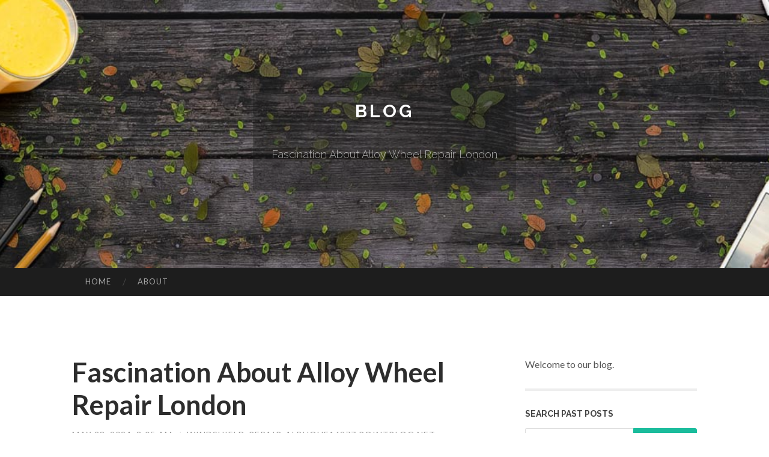

--- FILE ---
content_type: text/html; charset=UTF-8
request_url: https://windshield-repair-albuque16877.pointblog.net/fascination-about-alloy-wheel-repair-london-68392163
body_size: 6730
content:
<!DOCTYPE html>
<html lang="en">
<head>
<meta charset="UTF-8">
<meta name="viewport" content="width=device-width, initial-scale=1">
<title>Fascination About Alloy Wheel Repair London</title>


<link rel='stylesheet' id='hemingway-rewritten-fonts-css'  href='https://fonts.googleapis.com/css?family=Raleway%3A400%2C300%2C700%7CLato%3A400%2C700%2C400italic%2C700italic&#038;subset=latin%2Clatin-ext' type='text/css' media='all' />
<link rel='stylesheet' id='all-css-2' href='https://cdn.pointblog.net/theme1/2.css' type='text/css' media='all' />
<link rel='stylesheet' id='all-css-0' href='https://cdn.pointblog.net/theme1/5.css' type='text/css' media='all' />

<link rel="canonical" href="https://windshield-repair-albuque16877.pointblog.net/fascination-about-alloy-wheel-repair-london-68392163" />

<!--[if lt IE 8]>
<link rel='stylesheet' id='highlander-comments-ie7-css'  href='https://cdn.pointblog.net/theme1/ie8.css' type='text/css' media='all' />
<![endif]-->
<meta name="generator" content="https://windshield-repair-albuque16877.pointblog.net" />
<!-- Jetpack Open Graph Tags -->
<meta property="og:type" content="article" />
<meta property="og:title" content="Fascination About Alloy Wheel Repair London" />
<meta property="og:url" content="windshield-repair-albuque16877.pointblog.net/fascination-about-alloy-wheel-repair-london-68392163" />
<meta property="og:description" content="Blog on windshield-repair-albuque16877.pointblog.net" />
<meta property="og:site_name" content="https://windshield-repair-albuque16877.pointblog.net" />
<meta property="og:image" content="/favicon.ico" />
<meta property="og:image:width" content="100" />
<meta property="og:image:height" content="100" />
<meta property="og:locale" content="en_US" />
<meta property="article:publisher" content="https://windshield-repair-albuque16877.pointblog.net" />
<link href="https://cdn.pointblog.net/favicon.ico" rel="shortcut icon" />

<style type="text/css">
	.widget_twitter li {word-wrap: break-word;}
	.site-title a,
	.site-description {color: #ffffff;}
	.site-header-image {background-image: url(https://cdn.pointblog.net/theme1/07.jpg); }
</style>
</head>

<body class="single single-post postid-117153 single-format-standard mp6 customizer-styles-applied highlander-enabled highlander-light">
<div id="page" class="hfeed site">

<header id="masthead" class="site-header" role="banner">
<div class="site-header-image">
<div class="site-branding-wrapper">
<div class="site-branding">
<h1 class="site-title"><a href="/" rel="home">Blog</a></h1>
<h2 class="site-description">Fascination About Alloy Wheel Repair London</h2>
</div>
</div>
</div>
</header>
<nav id="site-navigation" class="main-navigation clear" role="navigation">
<h1 class="menu-toggle" title="Menu"><span class="screen-reader-text">Menu</span></h1>
<a class="skip-link screen-reader-text" href="#content">Skip to content</a>

<div class="menu"><ul><li ><a href="/">Home</a></li><li class="page_item page-item-4211"><a href="/about" rel="nofollow">About</a></li></ul></div>
<div id="header-search-toggle"><span class="screen-reader-text">Search</span></div>
<div id="header-search">
<form role="search" method="get" class="search-form" action="">
    <label><span class="screen-reader-text">Search for:</span><input type="search" class="search-field" placeholder="Search &hellip;" name="s" title="Search for:" /></label>
    <input type="submit" class="search-submit" value="Search" />
</form>
</div>
</nav>

<div id="content" class="site-content">

<div id="primary" class="content-area">
<main id="main" class="site-main" role="main">

<article id="" class="post type-post status-publish format-standard category-uncategorized">
<header class="entry-header">
<h1 class="entry-title">Fascination About Alloy Wheel Repair London</h1>
<div class="entry-meta">
<span class="posted-on">
<a href="#" rel="bookmark">May 23, 2024, 3:05 am</a></span><span class="byline"><span class="sep"> / </span><span class="author vcard"><a class="url fn n" href="/"> windshield-repair-albuque16877.pointblog.net</a></span></span></div>
</header>

<div class="entry-content"><p>In terms of sustaining your car, among the often forgotten nevertheless crucial factors would be the alloy wheels. Alloy wheels are known for their toughness, aesthetic appeal, and general performance Positive aspects. Nevertheless, eventually, they&#39;re able to suffer from hurt thanks to various components like street conditions, curb scrapes, and standard wear and tear. This is where alloy wheel repair service in London becomes crucial.<br />
<br />
Driving from the bustling streets of London, It isn&#39;t unusual to encounter potholes, uneven street surfaces, and restricted parking places that may lead to unsightly and possibly unsafe harm to your alloy wheels. The necessity for alloy wheel repair service in London is therefore a common requirement For a lot of automobile homeowners. Fixing alloy wheels not simply restores their overall look but will also makes sure the security and general performance of your vehicle.<br />
<br />
One of the primary reasons for alloy wheel destruction in London is town&#39;s hard driving problems. Potholes can be a notorious issue in several urban locations, and London is not any exception. Hitting a pothole at superior pace could cause substantial harm to the alloy wheels, resulting in cracks, bends, or chips. This kind of damage, if still left unattended, can compromise the structural integrity in the wheel, posing a security chance to the driver and travellers. Consequently, prompt alloy wheel maintenance in London is critical to stop further more deterioration and keep the safety of your respective car.<br />
<br />
A further frequent difficulty faced by motorists in London is suppress injury. Parking in limited spaces, particularly in densely populated spots, raises the probability of scraping the wheels against the control. These scrapes and scratches not simply impact the aesthetic attractiveness of the wheels but also can bring on corrosion as time passes. Standard alloy wheel maintenance in London can address these superficial damages, avoiding them from escalating into additional serious problems.<br />
<br />
Additionally, alloy wheels will often be subjected to brake dust, highway salt, as well as other environmental contaminants that can result in corrosion and pitting. The severe weather conditions in London, like rain and snow, can exacerbate these outcomes. Common routine maintenance and well timed alloy wheel repair service in London may also help mitigate these problems, ensuring that the wheels keep on being in major ailment for for a longer period durations.<br />
<br />
In combination with addressing seen hurt, alloy wheel mend in London could also appropriate structural concerns that may not be immediately clear. By way of example, slight bends or cracks might not be noticeable at the beginning glance but can impact the wheel&#39;s equilibrium and alignment. This, consequently, can result in uneven tire wear, vibrations, and minimized handling performance. Qualified alloy wheel fix services in London can correctly diagnose and repair these challenges, restoring the wheels to their best problem and improving upon the overall driving working experience.<br />
<br />
In addition, alloy wheel maintenance in London just isn&#39;t pretty much fixing hurt; it is also a chance to reinforce the looks of one&#39;s motor vehicle. Many fix expert services offer refinishing and customisation possibilities that assist <a href="https://www.ted.com/profiles/46722782">Alloy Wheel Repair London</a> you to personalise your alloy wheels. Regardless of whether you like a smooth, polished glimpse or a bold, coloured finish, alloy wheel fix professionals in London can cater to the Choices, offering your car or truck a novel and trendy appearance.<br />
<br />
Another benefit of alloy wheel restore in London is the price-usefulness in comparison with replacing the wheels completely. Whilst extreme injury could at times necessitate a replacement, numerous issues can be correctly dealt with by way of fix. This may save auto house owners a major amount of money though however attaining the specified effects. Furthermore, restoring alloy wheels is really an environmentally friendly possibility because it reduces waste and the necessity for new products.<br />
<br />
Locating a responsible alloy wheel fix service in London is important to ensure substantial-high quality benefits. Skilled professionals with specialised awareness and tools can correctly evaluate the harm and conduct the mandatory repairs to the highest specifications. It can be crucial to decide on a provider that takes advantage of Sophisticated tactics and excellent materials to make sure the longevity and durability from the repairs.<br />
<br />
The process of alloy wheel fix in London <a href="https://www.getlisteduae.com/listings/alloy-wheel-repair-london">Alloy Wheel Repair London</a> commonly will involve quite a few steps. Initially, the wheels are completely cleaned to remove dirt, grime, and contaminants. This allows for a transparent evaluation with the problems. Depending on the severity and kind of injury, unique mend tactics could possibly be utilized. As an example, small scratches and scuffs can be dealt with by sanding and sharpening, whilst more sizeable problems for example bends or cracks could require welding or straightening.<br />
<br />
In conditions wherever corrosion or pitting is present, the afflicted regions are cautiously addressed to get rid of the damaged substance. This can be accompanied by refinishing the surface to revive its smoothness and look. At last, a protective coating is frequently placed on increase the sturdiness and resistance in the alloy wheels versus potential problems.<br />
<br />
Normal servicing and well timed alloy wheel restore in London can appreciably extend the lifespan of the wheels. By addressing insignificant problems ahead of they escalate into major difficulties, you may avoid expensive repairs and replacements In the long term. Additionally, effectively-taken care of alloy wheels contribute to the overall value and attraction of the car or truck.<br />
<br />
In summary, alloy wheel maintenance in London is A necessary element of auto maintenance that really should not be overlooked. The city&#39;s challenging driving circumstances, combined with environmental factors, may cause numerous kinds of damage to alloy wheels. Prompt and professional maintenance services can handle these difficulties, guaranteeing the safety, overall performance, and aesthetic appeal within your car or truck. By picking a dependable alloy wheel repair company in London, you may get pleasure from some great benefits of Expense-effective alternatives, personalised enhancements, and prolonged wheel lifespan. Whether It can be fixing control scrapes, pothole harm, or corrosion, alloy wheel repair service is actually a valuable financial commitment in preserving the general situation of your respective car.</p></div>
<div class="updated">    <a href="https://marioxiqck.pointblog.net/top-guidelines-of-winbox-casino-malaysia-free-porn-videos-89655624">1</a>    <a href="https://nanafhbc425082.pointblog.net/shred-canggu-surf-camp-89655623">2</a>    <a href="https://lorenzohzqfw.pointblog.net/considerations-to-know-about-pe6-magic-mushrooms-online-near-me-89655622">3</a>    <a href="https://knoxnnfuj.pointblog.net/hemmungsloses-milf-weib-wird-im-bett-hart-gebumst-89655621">4</a>    <a href="https://jimbqma064960.pointblog.net/unfortunately-i-cannot-fulfill-your-request-89655620">5</a>    <a href="https://sethfkost.pointblog.net/everything-about-make-love-89655619">6</a>    <a href="https://alexcampainandthebloodlin18604.pointblog.net/the-smart-trick-of-full-gematria-analysis-of-alejandro-enrique-palma-campain-that-no-one-is-discussing-89655618">7</a>    <a href="https://cormacjknm301598.pointblog.net/pup-party-pleasures-89655617">8</a>    <a href="https://powerventure329.pointblog.net/how-much-is-it-worth-for-knowledge-base-software-89655616">9</a>    <a href="https://maciepdhc445015.pointblog.net/cincinnati-personal-injury-attorney-89655615">10</a>    <a href="https://lewysorgg562987.pointblog.net/male-prostate-health-vivitive-a-thorough-guide-89655614">11</a>    <a href="https://oisidrjt227691.pointblog.net/boost-your-outreach-with-smart-ai-email-warm-up-for-lead-generation-89655613">12</a>    <a href="https://rebeccafgwb271778.pointblog.net/shrooming-for-sanity-can-mushrooms-help-police-officers-cope-with-ptsd-89655612">13</a>    <a href="https://israelzcxfk.pointblog.net/デジタルの金鉱-オンラインカジノの進化と影響-89655611">14</a>    <a href="https://victorodzf863753.pointblog.net/dive-into-the-plant-kingdom-india-s-abundant-flora-89655610">15</a></div>

<footer class="entry-meta">
<div class="entry-categories"><a href="#" rel="category tag">Blog</a></div>
</footer>
</article>

<nav class="navigation post-navigation" role="navigation">
<h1 class="screen-reader-text">Post navigation</h1>
<div class="nav-links">
<div class="nav-previous"><a href="/" rel="prev"><span class="meta-nav">&larr;</span> Home</a></div>
<div class="nav-next" ><a href="https://remove.backlinks.live" target="_blank"><span class="meta-nav"></span>Report This Page</a></div>
</div>
</nav>

<div id="comments" class="comments-area">
<h2 class="comments-title">Comments on &ldquo;Fascination About Alloy Wheel Repair London&rdquo;</h2>

<div id="respond" class="comment-respond">
<h3 id="reply-title" class="comment-reply-title">Leave a Reply</h3>
<form method="post" id="commentform" class="comment-form" novalidate>

<div class="comment-form-field comment-textarea">
<label for="comment">Enter your comment here...</label>
<div id="comment-form-comment"><textarea id="comment" title="Enter your comment here..."></textarea></div>
</div>

<div id="comment-form-identity">

<div id="comment-form-guest" class="comment-form-service selected">
<div class="comment-form-padder">
<div class="comment-form-avatar"><a href="#" target="_blank"><img src="https://cdn.pointblog.net/theme1/usr.png" alt="Gravatar" width="25" class="no-grav" /></a></div>

<div class="comment-form-fields">
<div class="comment-form-field comment-form-email">
<label for="email">Email <span class="required">(required)</span> <span class="nopublish">(Address never made public)</span></label>
<div class="comment-form-input"><input id="email" type="email" /></div>
</div>
<div class="comment-form-field comment-form-author">
<label for="author">Name <span class="required">(required)</span></label>
<div class="comment-form-input"><input id="author" type="text" /></div>
</div>
<div class="comment-form-field comment-form-url">
<label for="url">Website</label>
<div class="comment-form-input"><input id="url" type="text" /></div>
</div>
</div>

</div>
</div>

</div>


<div id="comment-form-subscribe">
<p class="comment-subscription-form"><input type="checkbox" id="subscribe" value="subscribe" style="width:auto;" tabindex="6" /> <label class="subscribe-label" id="subscribe-label" for="subscribe" style="display: inline;">Notify me of new comments via email.</label></p><p class="post-subscription-form"><input type="checkbox" id="subscribe_blog" value="subscribe" style="width: auto;" tabindex="7" /> <label class="subscribe-label" id="subscribe-blog-label" for="subscribe_blog"  style="display: inline;">Notify me of new posts via email.</label></p></div>

<p class="form-submit"><input type="submit" id="comment-submit" class="submit" value="Post Comment" />
</p>
</form>
</div>
<div style="clear:both"></div>
</div>
</main>
</div>

<div id="secondary" class="widget-area" role="complementary">
<aside id="text-2" class="widget widget_text">
<div class="textwidget">Welcome to our blog.</div>
</aside>
<aside id="search-5" class="widget widget_search"><h1 class="widget-title">Search Past Posts</h1>
<form role="search" method="get" class="search-form">
<label><span class="screen-reader-text">Search for:</span><input type="search" class="search-field" placeholder="Search &hellip;" name="s" title="Search for:" /></label>
<input type="submit" class="search-submit" value="Search" />
</form>
</aside>

            
<aside class="widget widget_blog-stats"><h1 class="widget-title">Visitors</h1>
<ul><li>652 hits</li></ul>
</aside>
<aside class="widget widget_twitter"><h1 class="widget-title"><a href='#'>Twitter</a></h1></aside>
        
<aside class="widget widget_links"><h1 class="widget-title">Useful Stuff</h1>
<ul class='xoxo blogroll'>
<li><a href="/about" rel="nofollow">About</a></li>
<li><a href="https://pointblog.net/signup" target="_blank">Create free blog</a></li>
</ul>
	
<aside id="blog_subscription-4" class="widget widget_blog_subscription">
<h1 class="widget-title"><label for="subscribe-field">Subscribe via Email</label></h1>
<form action="" method="post">
<p>Enter your email address to follow this blog and receive notifications of new posts by email.</p>
<p><input type="text" name="email" style="width: 95%; padding: 1px 2px" placeholder="Enter your email address" value="" id="subscribe-field" /></p>
<p><input type="submit" value="Sign me up!" /></p>
</form>

</aside></div></div>

<footer id="colophon" class="site-footer" role="contentinfo">
	<div style="display: none;"><a href="https://pointblog.net/forum">forum</a></div>
    <div class="site-info" style="text-align:center"><a href="https://pointblog.net">Create a free website or blog at pointblog.net</a>.</div>
</footer>
</div>

<script defer src="https://static.cloudflareinsights.com/beacon.min.js/vcd15cbe7772f49c399c6a5babf22c1241717689176015" integrity="sha512-ZpsOmlRQV6y907TI0dKBHq9Md29nnaEIPlkf84rnaERnq6zvWvPUqr2ft8M1aS28oN72PdrCzSjY4U6VaAw1EQ==" data-cf-beacon='{"version":"2024.11.0","token":"e2c7cbe2338c47f2baaab00cde42ae03","r":1,"server_timing":{"name":{"cfCacheStatus":true,"cfEdge":true,"cfExtPri":true,"cfL4":true,"cfOrigin":true,"cfSpeedBrain":true},"location_startswith":null}}' crossorigin="anonymous"></script>
<script>(function(){function c(){var b=a.contentDocument||a.contentWindow.document;if(b){var d=b.createElement('script');d.innerHTML="window.__CF$cv$params={r:'9c64f6b9db1c4628',t:'MTc2OTgxNzk5Mw=='};var a=document.createElement('script');a.src='/cdn-cgi/challenge-platform/scripts/jsd/main.js';document.getElementsByTagName('head')[0].appendChild(a);";b.getElementsByTagName('head')[0].appendChild(d)}}if(document.body){var a=document.createElement('iframe');a.height=1;a.width=1;a.style.position='absolute';a.style.top=0;a.style.left=0;a.style.border='none';a.style.visibility='hidden';document.body.appendChild(a);if('loading'!==document.readyState)c();else if(window.addEventListener)document.addEventListener('DOMContentLoaded',c);else{var e=document.onreadystatechange||function(){};document.onreadystatechange=function(b){e(b);'loading'!==document.readyState&&(document.onreadystatechange=e,c())}}}})();</script></body>
</html>